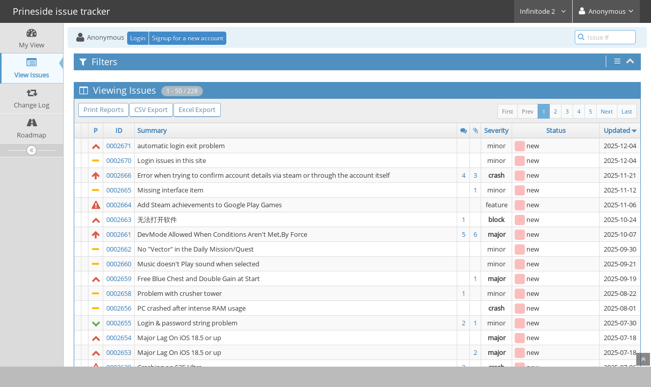

--- FILE ---
content_type: text/html; charset=UTF-8
request_url: https://tracker.prineside.com/view_all_bug_page.php?filter=656daea93560f
body_size: 7550
content:
<!DOCTYPE html>
<html>
<head>
	<meta http-equiv="Content-type" content="text/html; charset=utf-8" />
	<meta name="robots" content="noindex,follow" />
	<title>View Issues - Prineside issue tracker</title>
<meta name="viewport" content="width=device-width, initial-scale=1.0, maximum-scale=1.0, user-scalable=0" />
	<link rel="stylesheet" type="text/css" href="https://tracker.prineside.com/css/default.css" />
	<link rel="stylesheet" type="text/css" href="https://tracker.prineside.com/css/status_config.php?cache_key=c35765b9ba180db2541b993a60bcfe5f" />
	<link rel="stylesheet" type="text/css" href="https://tracker.prineside.com/css/dropzone-5.5.0.min.css" />
	<link rel="stylesheet" type="text/css" href="https://tracker.prineside.com/css/bootstrap-3.4.0.min.css" />
	<link rel="stylesheet" type="text/css" href="https://tracker.prineside.com/css/font-awesome-4.6.3.min.css" />
	<link rel="stylesheet" type="text/css" href="https://tracker.prineside.com/css/fonts.css" />
	<link rel="stylesheet" type="text/css" href="https://tracker.prineside.com/css/bootstrap-datetimepicker-4.17.47.min.css" />
	<link rel="stylesheet" type="text/css" href="https://tracker.prineside.com/css/ace.min.css" />
	<link rel="stylesheet" type="text/css" href="https://tracker.prineside.com/css/ace-mantis.css" />
	<link rel="stylesheet" type="text/css" href="https://tracker.prineside.com/css/ace-skins.min.css" />

	<link rel="shortcut icon" href="/images/favicon.ico" type="image/x-icon" />
	<link rel="search" type="application/opensearchdescription+xml" title="Prineside issue tracker: full-text search" href="https://tracker.prineside.com/browser_search_plugin.php?type=text"/>
	<link rel="search" type="application/opensearchdescription+xml" title="Prineside issue tracker: search by Issue Id" href="https://tracker.prineside.com/browser_search_plugin.php?type=id"/>
	<script type="text/javascript" src="/javascript_config.php?cache_key=c35765b9ba180db2541b993a60bcfe5f"></script>
	<script type="text/javascript" src="/javascript_translations.php?cache_key=83570cfae1bd4c14eaa13780b9228ab7"></script>
	<script type="text/javascript" src="/js/jquery-2.2.4.min.js"></script>
	<script type="text/javascript" src="/js/dropzone-5.5.0.min.js"></script>
	<script type="text/javascript" src="/js/common.js"></script>
	<script type="text/javascript" src="/js/bugFilter.js"></script>
	<meta http-equiv="Refresh" content="1800; URL=https://tracker.prineside.com/view_all_bug_page.php?refresh=true" />
</head>
<body class="skin-3">
<style>
* { font-family: "Open Sans"; } 
h1, h2, h3, h4, h5 { font-family: "Open Sans"; } 
</style>
<div id="navbar" class="navbar navbar-default navbar-collapse navbar-fixed-top noprint"><div id="navbar-container" class="navbar-container"><button id="menu-toggler" type="button" class="navbar-toggle menu-toggler pull-left hidden-lg hidden-md" data-target="#sidebar"><span class="sr-only">Toggle sidebar</span><span class="icon-bar"></span><span class="icon-bar"></span><span class="icon-bar"></span></button><div class="navbar-header"><a href="/view_all_bug_page.php" class="navbar-brand"><span class="smaller-75"> Prineside issue tracker </span></a><button type="button" class="navbar-toggle navbar-toggle-img collapsed pull-right hidden-sm hidden-md hidden-lg" data-toggle="collapse" data-target=".navbar-buttons,.navbar-menu"><span class="sr-only">Toggle user menu</span><i class="ace-icon fa fa-user fa-2x white"></i> </button></div><div class="navbar-buttons navbar-header navbar-collapse collapse"><ul class="nav ace-nav"><li class="grey" id="dropdown_projects_menu">
<a data-toggle="dropdown" href="#" class="dropdown-toggle">
&#160;Infinitode 2&#160;
 <i class="ace-icon fa fa-angle-down bigger-110"></i>
</a>
<ul id="projects-list" class=" dropdown-menu dropdown-menu-right dropdown-yellow dropdown-caret dropdown-close">
<li><div class="projects-searchbox"><input class="search form-control input-md" placeholder="Search" /></div></li><li class="divider"></li>
<li><div class="scrollable-menu"><ul class="list dropdown-yellow no-margin"><li><a href="/set_project.php?project_id=0">All Projects </a></li>
<li class="divider"></li>
<li class="active"><a href="/set_project.php?project_id=1" class="project-link"> Infinitode 2 </a></li>
<li><a href="/set_project.php?project_id=2" class="project-link"> Infinitode 2 Ideas </a></li>
</ul></div></li></ul>
</li>
<li class="grey"><a data-toggle="dropdown" href="#" class="dropdown-toggle"><i class="ace-icon fa fa-user fa-2x white"></i> <span class="user-info">Anonymous</span><i class="ace-icon fa fa-angle-down"></i></a><ul class="user-menu dropdown-menu dropdown-menu-right dropdown-yellow dropdown-caret dropdown-close"><li><a href="https://tracker.prineside.com/issues_rss.php?"><i class="ace-icon fa fa-rss-square orange"> </i> RSS</a></li><li class="divider"></li><li><a href="/logout_page.php"><i class="ace-icon fa fa-sign-out"> </i> Logout</a></li></ul></li></ul></div></div></div><div class="main-container" id="main-container">
<div id="sidebar" class="sidebar sidebar-fixed responsive compact "><ul class="nav nav-list"><li>
<a href="/my_view_page.php">
<i class="menu-icon fa fa-dashboard"></i> 
<span class="menu-text"> My View </span>
</a>
<b class="arrow"></b>
</li>
<li class="active">
<a href="/view_all_bug_page.php">
<i class="menu-icon fa fa-list-alt"></i> 
<span class="menu-text"> View Issues </span>
</a>
<b class="arrow"></b>
</li>
<li>
<a href="/changelog_page.php">
<i class="menu-icon fa fa-retweet"></i> 
<span class="menu-text"> Change Log </span>
</a>
<b class="arrow"></b>
</li>
<li>
<a href="/roadmap_page.php">
<i class="menu-icon fa fa-road"></i> 
<span class="menu-text"> Roadmap </span>
</a>
<b class="arrow"></b>
</li>
</ul><div id="sidebar-btn" class="sidebar-toggle sidebar-collapse"><i data-icon2="ace-icon fa fa-angle-double-right" data-icon1="ace-icon fa fa-angle-double-left"
		class="ace-icon fa fa-angle-double-left"></i></div></div><div class="main-content">
<div id="breadcrumbs" class="breadcrumbs noprint">
<ul class="breadcrumb">
 <li><i class="fa fa-user home-icon active"></i> Anonymous </li>
<div class="btn-group btn-corner">
	<a href="/login_page.php?return=%2Fview_all_bug_page.php%3Ffilter%3D656daea93560f" class="btn btn-primary btn-xs">Login</a>
	<a href="/signup_page.php" class="btn btn-primary btn-xs">Signup for a new account</a>
</div>
</ul>
<div class="report_bug_mobil hidden-lg"> <a class="btn btn-primary btn-sm" href="/bug_report_page.php"> Report Issue </a></div><div id="nav-search" class="nav-search"><form class="form-search" method="post" action="/jump_to_bug.php"><span class="input-icon"><input type="text" name="bug_id" autocomplete="off" class="nav-search-input" placeholder="Issue #"><i class="ace-icon fa fa-search nav-search-icon"></i></span></form></div>
</div>
  <div class="page-content">
<div class="row">
	<div class="col-md-12 col-xs-12">
	<div class="filter-box">

	
		<div id="filter" class="widget-box widget-color-blue2 collapsed">
		<div class="widget-header widget-header-small">
			<h4 class="widget-title lighter">
				<i class="ace-icon fa fa-filter">				</i>
				Filters			</h4>

			<div class="widget-toolbar">
									<div class="widget-menu">
						<a href="#" data-action="settings" data-toggle="dropdown">
							<i class="ace-icon fa fa-bars bigger-125"></i>
						</a>
						<ul class="dropdown-menu dropdown-menu-right dropdown-yellow dropdown-caret dropdown-closer">
							<li><a href="view_all_set.php?type=2&view_type=advanced"><i class="ace-icon fa fa-toggle-on"></i>&#160;&#160;Advanced Filters</a></li>						</ul>
					</div>
								<a id="filter-toggle" data-action="collapse" href="#">
					<i class="1 ace-icon fa bigger-125 fa-chevron-up"></i>
				</a>
			</div>
			<div id="filter-bar-queries" class="widget-toolbar no-border" style="display: none">
				<div class="widget-menu margin-left-8">
									<a class="btn btn-primary btn-white btn-round btn-xs"
					   title="Reset Filter"
					   href="view_all_set.php?type=0">
						<i class="ace-icon fa fa-times"></i>
					</a>
				</div>
								<div class="widget-menu margin-right-8">

					<form method="post" action="view_all_set.php">
						<input type="hidden" name="type" value="2" />
						<input id="filter-bar-search-txt" type="text" size="16" class="input-xs"
							   placeholder="Search"
							   name="search"
							   value="" />
						<button id="filter-bar-search-btn" type="submit" name="filter_submit" class="btn btn-primary btn-white btn-round btn-xs"
								title="Apply Filter">
							<i class="ace-icon fa fa-search"></i>
						</button>
					</form>

				</div>
			</div>
		</div>

		<div class="widget-body">
			<div class="widget-toolbox padding-4 clearfix">
				<div class="btn-toolbar">
					<div class="form-inline">
						<div class="btn-group pull-left">
								<a class="btn btn-sm btn-primary btn-white btn-round" href="view_all_set.php?type=0">
								<i class="ace-icon fa fa-times"></i>
								Reset							</a>

							</div>

						</div>
				</div>
			</div>

			<form method="post" name="filters_open" id="filters_form_open" action="view_all_set.php">
								<input type="hidden" name="type" value="1" />
								<input type="hidden" name="view_type" value="simple" />

			<div class="widget-main no-padding">
				<div class="table-responsive">
						<table class="table table-bordered table-condensed2 filters">
		<tr><td class="small-caption category "><a href="/view_filters_page.php?filter=656daea93560f&for_screen=1&static=1&view_type=simple" id="reporter_id_filter" class="dynamic-filter-expander">Reporter</a></td><td class="small-caption category "><a href="/view_filters_page.php?filter=656daea93560f&for_screen=1&static=1&view_type=simple" id="handler_id_filter" class="dynamic-filter-expander">Assigned To</a></td><td class="small-caption category "><a href="/view_filters_page.php?filter=656daea93560f&for_screen=1&static=1&view_type=simple" id="user_monitor_filter" class="dynamic-filter-expander">Monitored By</a></td><td class="small-caption category "><a href="/view_filters_page.php?filter=656daea93560f&for_screen=1&static=1&view_type=simple" id="note_user_id_filter" class="dynamic-filter-expander">Note By</a></td><td class="small-caption category "><a href="/view_filters_page.php?filter=656daea93560f&for_screen=1&static=1&view_type=simple" id="show_priority_filter" class="dynamic-filter-expander">Priority</a></td><td class="small-caption category "><a href="/view_filters_page.php?filter=656daea93560f&for_screen=1&static=1&view_type=simple" id="show_severity_filter" class="dynamic-filter-expander">Severity</a></td><td class="small-caption category "><a href="/view_filters_page.php?filter=656daea93560f&for_screen=1&static=1&view_type=simple" id="view_state_filter" class="dynamic-filter-expander">View Status</a></td><td class="small-caption category "><a href="/view_filters_page.php?filter=656daea93560f&for_screen=1&static=1&view_type=simple" id="sticky_issues_filter" class="dynamic-filter-expander">Show Sticky Issues</a></td></tr><tr><td class="small-caption " id="reporter_id_filter_target"><input type="hidden" name="reporter_id[]" value="0" />any</td><td class="small-caption " id="handler_id_filter_target"><input type="hidden" name="handler_id[]" value="0" />any</td><td class="small-caption " id="user_monitor_filter_target"><input type="hidden" name="monitor_user_id[]" value="0" />any</td><td class="small-caption " id="note_user_id_filter_target"><input type="hidden" name="note_user_id[]" value="0" />any</td><td class="small-caption " id="show_priority_filter_target"><input type="hidden" name="priority[]" value="0" />any</td><td class="small-caption " id="show_severity_filter_target"><input type="hidden" name="severity[]" value="0" />any</td><td class="small-caption " id="view_state_filter_target">any<input type="hidden" name="view_state" value="0" /></td><td class="small-caption " id="sticky_issues_filter_target">Yes	<input type="hidden" name="sticky" value="1" />
	</td></tr><tr><td class="small-caption category "><a href="/view_filters_page.php?filter=656daea93560f&for_screen=1&static=1&view_type=simple" id="show_category_filter" class="dynamic-filter-expander">Category</a></td><td class="small-caption category "><a href="/view_filters_page.php?filter=656daea93560f&for_screen=1&static=1&view_type=simple" id="hide_status_filter" class="dynamic-filter-expander">Hide Status</a></td><td class="small-caption category "><a href="/view_filters_page.php?filter=656daea93560f&for_screen=1&static=1&view_type=simple" id="show_status_filter" class="dynamic-filter-expander">Status</a></td><td class="small-caption category "><a href="/view_filters_page.php?filter=656daea93560f&for_screen=1&static=1&view_type=simple" id="show_resolution_filter" class="dynamic-filter-expander">Resolution</a></td><td class="small-caption category " colspan="2"><a href="/view_filters_page.php?filter=656daea93560f&for_screen=1&static=1&view_type=simple" id="do_filter_by_date_filter" class="dynamic-filter-expander">Filter by Date Submitted</a></td><td class="small-caption category " colspan="2"><a href="/view_filters_page.php?filter=656daea93560f&for_screen=1&static=1&view_type=simple" id="do_filter_by_last_updated_date_filter" class="dynamic-filter-expander">Filter by Last Updated Date</a></td></tr><tr><td class="small-caption " id="show_category_filter_target"><input type="hidden" name="category_id[]" value="0" />any</td><td class="small-caption " id="hide_status_filter_target"><input type="hidden" name="hide_status[]" value="90" />closed (And Above)</td><td class="small-caption " id="show_status_filter_target"><input type="hidden" name="status[]" value="0" />any</td><td class="small-caption " id="show_resolution_filter_target"><input type="hidden" name="resolution[]" value="0" />any</td><td class="small-caption " colspan="2" id="do_filter_by_date_filter_target">No</td><td class="small-caption " colspan="2" id="do_filter_by_last_updated_date_filter_target">No</td></tr><tr><td class="small-caption category "><a href="/view_filters_page.php?filter=656daea93560f&for_screen=1&static=1&view_type=simple" id="show_profile_filter" class="dynamic-filter-expander">Profile</a></td><td class="small-caption category "><a href="/view_filters_page.php?filter=656daea93560f&for_screen=1&static=1&view_type=simple" id="platform_filter" class="dynamic-filter-expander">Platform</a></td><td class="small-caption category "><a href="/view_filters_page.php?filter=656daea93560f&for_screen=1&static=1&view_type=simple" id="os_filter" class="dynamic-filter-expander">OS</a></td><td class="small-caption category "><a href="/view_filters_page.php?filter=656daea93560f&for_screen=1&static=1&view_type=simple" id="os_build_filter" class="dynamic-filter-expander">OS Version</a></td><td class="small-caption category "><a href="/view_filters_page.php?filter=656daea93560f&for_screen=1&static=1&view_type=simple" id="show_version_filter" class="dynamic-filter-expander">Product Version</a></td><td class="small-caption category "><a href="/view_filters_page.php?filter=656daea93560f&for_screen=1&static=1&view_type=simple" id="show_fixed_in_version_filter" class="dynamic-filter-expander">Fixed in Version</a></td><td class="small-caption category "><a href="/view_filters_page.php?filter=656daea93560f&for_screen=1&static=1&view_type=simple" id="show_target_version_filter" class="dynamic-filter-expander">Target Version</a></td><td class="small-caption category "><a href="/view_filters_page.php?filter=656daea93560f&for_screen=1&static=1&view_type=simple" id="relationship_type_filter" class="dynamic-filter-expander">Relationships</a></td></tr><tr><td class="small-caption " id="show_profile_filter_target"><input type="hidden" name="profile_id[]" value="0" />any</td><td class="small-caption " id="platform_filter_target">				<input type="hidden" name="platform[]" value="0" />
				any</td><td class="small-caption " id="os_filter_target">				<input type="hidden" name="os[]" value="0" />
				any</td><td class="small-caption " id="os_build_filter_target">				<input type="hidden" name="os_build[]" value="0" />
				any</td><td class="small-caption " id="show_version_filter_target"><input type="hidden" name="version[]" value="0" />any</td><td class="small-caption " id="show_fixed_in_version_filter_target"><input type="hidden" name="fixed_in_version[]" value="0" />any</td><td class="small-caption " id="show_target_version_filter_target"><input type="hidden" name="target_version[]" value="0" />any</td><td class="small-caption " id="relationship_type_filter_target"><input type="hidden" name="relationship_type" value="-1" /><input type="hidden" name="relationship_bug" value="0" />any</td></tr><tr><td class="small-caption category " colspan="3"><a href="/view_filters_page.php?filter=656daea93560f&for_screen=1&static=1&view_type=simple" id="tag_string_filter" class="dynamic-filter-expander">Tags</a></td><td class="small-caption category" colspan="5">&nbsp;</td></tr><tr><td class="small-caption " colspan="3" id="tag_string_filter_target"><input type="hidden" name="tag_string" value="" /></td><td colspan="5">&nbsp;</td></tr><tr class="spacer"></tr><tr><td class="small-caption category "><a href="/view_filters_page.php?filter=656daea93560f&for_screen=1&static=1&view_type=simple" id="per_page_filter" class="dynamic-filter-expander">Show</a></td><td class="small-caption " id="per_page_filter_target">50<input type="hidden" name="per_page" value="50" /></td><td class="small-caption category "><a href="/view_filters_page.php?filter=656daea93560f&for_screen=1&static=1&view_type=simple" id="show_sort_filter" class="dynamic-filter-expander">Sort by</a></td><td class="small-caption " id="show_sort_filter_target">Updated Descending<input type="hidden" name="sort[]" value="last_updated" /><input type="hidden" name="dir[]" value="DESC" /></td><td class="small-caption category "><a href="/view_filters_page.php?filter=656daea93560f&for_screen=1&static=1&view_type=simple" id="match_type_filter" class="dynamic-filter-expander">Match Type</a></td><td class="small-caption " id="match_type_filter_target">All Conditions		<input type="hidden" name="match_type" value="0"/>
	</td><td class="small-caption category "><a href="/view_filters_page.php?filter=656daea93560f&for_screen=1&static=1&view_type=simple" id="highlight_changed_filter" class="dynamic-filter-expander">Highlight changed (hours)</a></td><td class="small-caption " id="highlight_changed_filter_target">6		<input type="hidden"
			name="highlight_changed"
			value="6">
		</td></tr>	</table>
					</div>
			</div>

			<div class="widget-toolbox padding-8 clearfix">
				<div class="btn-toolbar pull-left">
					<div class="form-inline">
						<input type="text" id="filter-search-txt" class="input-sm" size="16" name="search" placeholder="Search" value="" />						<input type="submit" class="btn btn-primary btn-sm btn-white btn-round no-float" name="filter_submit" value="Apply Filter" />
					</div>
				</div>
			</div>

			</form>
		</div>
		</div>
	</div>
	</div>
<div class="col-md-12 col-xs-12">
<div class="space-10"></div>
<form id="bug_action" method="post" action="bug_actiongroup_page.php">
<div class="widget-box widget-color-blue2">
	<div class="widget-header widget-header-small">
	<h4 class="widget-title lighter">
		<i class="ace-icon fa fa-columns"></i>
		Viewing Issues		<span class="badge"> 1 - 50 / 228</span>	</h4>
	</div>

	<div class="widget-body">

	<div class="widget-toolbox padding-8 clearfix">
		<div class="btn-toolbar">
			<div class="btn-group pull-left">
		<a class="btn btn-primary btn-white btn-round btn-sm" href="print_all_bug_page.php">Print Reports</a><a class="btn btn-primary btn-white btn-round btn-sm" href="csv_export.php">CSV Export</a><a class="btn btn-primary btn-white btn-round btn-sm" href="excel_xml_export.php">Excel Export</a>		</div>
		<div class="btn-group pull-right"><ul class="pagination small no-margin"> <li class="pull-right"> <a href="view_all_bug_page.php?page_number=5">Last</a> </li><li class="pull-right"> <a href="view_all_bug_page.php?page_number=2">Next</a> </li><li class="pull-right"><a href="view_all_bug_page.php?page_number=5">5</a></li>&#160;<li class="pull-right"><a href="view_all_bug_page.php?page_number=4">4</a></li>&#160;<li class="pull-right"><a href="view_all_bug_page.php?page_number=3">3</a></li>&#160;<li class="pull-right"><a href="view_all_bug_page.php?page_number=2">2</a></li>&#160;<li class="active pull-right"><a>1</a></li><li class="disabled pull-right"><a>Prev</a></li><li class="disabled pull-right"><a>First</a></li> </ul>		</div>
	</div>
</div>

<div class="widget-main no-padding">
	<div class="table-responsive checkbox-range-selection">
	<table id="buglist" class="table table-bordered table-condensed table-hover table-striped">
	<thead>
<tr class="buglist-headers">
<th class="column-selection"> &#160; </th><th class="column-edit"> &#160; </th><th class="column-priority"><a href="view_all_set.php?sort_add=priority&amp;dir_add=ASC&amp;type=2">P</a></th><th class="column-id"><a href="view_all_set.php?sort_add=id&amp;dir_add=ASC&amp;type=2">ID</a></th><th class="column-summary"><a href="view_all_set.php?sort_add=summary&amp;dir_add=ASC&amp;type=2">Summary</a></th><th class="column-bugnotes-count"> <i class="fa fa-comments blue"></i> </th>	<th class="column-attachments"><i class="fa fa-paperclip blue" title="Attachment count" ></i></th>
<th class="column-severity"><a href="view_all_set.php?sort_add=severity&amp;dir_add=ASC&amp;type=2">Severity</a></th><th class="column-status"><a href="view_all_set.php?sort_add=status&amp;dir_add=ASC&amp;type=2">Status</a></th><th class="column-last-modified"><a href="view_all_set.php?sort_add=last_updated&amp;dir_add=ASC&amp;type=2">Updated</a>&#160;<i class="fa fa-caret-down fa-lg blue"></i></th></tr>

</thead><tbody>

<tr><td class="column-selection">&#160;</td><td class="column-edit">&#160;</td><td class="column-priority"> <i class="fa fa-chevron-up fa-lg red" title="high"></i></td><td class="column-id"><a href="/view.php?id=2671">0002671</a></td><td class="column-summary">automatic login exit problem</td><td class="column-bugnotes-count">&#160;</td><td class="column-attachments"> &#160; </td>
<td class="column-severity">minor</td><td class="column-status"><div class="align-left"><i class="fa fa-square fa-status-box status-10-fg"></i> <span title="open">new</span></div></td><td class="column-last-modified">2025-12-04</td></tr><tr><td class="column-selection">&#160;</td><td class="column-edit">&#160;</td><td class="column-priority"> <i class="fa fa-minus fa-lg orange2" title="normal"></i></td><td class="column-id"><a href="/view.php?id=2670">0002670</a></td><td class="column-summary">Login issues in this site</td><td class="column-bugnotes-count">&#160;</td><td class="column-attachments"> &#160; </td>
<td class="column-severity">minor</td><td class="column-status"><div class="align-left"><i class="fa fa-square fa-status-box status-10-fg"></i> <span title="open">new</span></div></td><td class="column-last-modified">2025-12-04</td></tr><tr><td class="column-selection">&#160;</td><td class="column-edit">&#160;</td><td class="column-priority"> <i class="fa fa-arrow-up fa-lg red" title="urgent"></i></td><td class="column-id"><a href="/view.php?id=2666">0002666</a></td><td class="column-summary">Error when trying to confirm account details via steam or through the account itself</td><td class="column-bugnotes-count"><a href="view.php?id=2666&amp;nbn=4#bugnotes">4</a></td><td class="column-attachments"><a href="view.php?id=2666#attachments" title="View 3 attachment(s) for issue #2666">3</a></td>
<td class="column-severity"><span class="bold">crash</span></td><td class="column-status"><div class="align-left"><i class="fa fa-square fa-status-box status-10-fg"></i> <span title="open">new</span></div></td><td class="column-last-modified">2025-11-21</td></tr><tr><td class="column-selection">&#160;</td><td class="column-edit">&#160;</td><td class="column-priority"> <i class="fa fa-minus fa-lg orange2" title="normal"></i></td><td class="column-id"><a href="/view.php?id=2665">0002665</a></td><td class="column-summary">Missing interface item</td><td class="column-bugnotes-count">&#160;</td><td class="column-attachments"><a href="view.php?id=2665#attachments" title="View 1 attachment(s) for issue #2665">1</a></td>
<td class="column-severity">minor</td><td class="column-status"><div class="align-left"><i class="fa fa-square fa-status-box status-10-fg"></i> <span title="open">new</span></div></td><td class="column-last-modified">2025-11-12</td></tr><tr><td class="column-selection">&#160;</td><td class="column-edit">&#160;</td><td class="column-priority"> <i class="fa fa-exclamation-triangle fa-lg red" title="immediate"></i></td><td class="column-id"><a href="/view.php?id=2664">0002664</a></td><td class="column-summary">Add Steam achievements to Google Play Games</td><td class="column-bugnotes-count">&#160;</td><td class="column-attachments"> &#160; </td>
<td class="column-severity">feature</td><td class="column-status"><div class="align-left"><i class="fa fa-square fa-status-box status-10-fg"></i> <span title="open">new</span></div></td><td class="column-last-modified">2025-11-06</td></tr><tr><td class="column-selection">&#160;</td><td class="column-edit">&#160;</td><td class="column-priority"> <i class="fa fa-chevron-up fa-lg red" title="high"></i></td><td class="column-id"><a href="/view.php?id=2663">0002663</a></td><td class="column-summary">无法打开软件</td><td class="column-bugnotes-count"><a href="view.php?id=2663&amp;nbn=1#bugnotes">1</a></td><td class="column-attachments"> &#160; </td>
<td class="column-severity"><span class="bold">block</span></td><td class="column-status"><div class="align-left"><i class="fa fa-square fa-status-box status-10-fg"></i> <span title="open">new</span></div></td><td class="column-last-modified">2025-10-24</td></tr><tr><td class="column-selection">&#160;</td><td class="column-edit">&#160;</td><td class="column-priority"> <i class="fa fa-arrow-up fa-lg red" title="urgent"></i></td><td class="column-id"><a href="/view.php?id=2661">0002661</a></td><td class="column-summary">DevMode Allowed When Conditions Aren't Met,By Force</td><td class="column-bugnotes-count"><a href="view.php?id=2661&amp;nbn=5#bugnotes">5</a></td><td class="column-attachments"><a href="view.php?id=2661#attachments" title="View 6 attachment(s) for issue #2661">6</a></td>
<td class="column-severity"><span class="bold">major</span></td><td class="column-status"><div class="align-left"><i class="fa fa-square fa-status-box status-10-fg"></i> <span title="open">new</span></div></td><td class="column-last-modified">2025-10-07</td></tr><tr><td class="column-selection">&#160;</td><td class="column-edit">&#160;</td><td class="column-priority"> <i class="fa fa-minus fa-lg orange2" title="normal"></i></td><td class="column-id"><a href="/view.php?id=2662">0002662</a></td><td class="column-summary">No &quot;Vector&quot; in the Daily Mission/Quest</td><td class="column-bugnotes-count">&#160;</td><td class="column-attachments"> &#160; </td>
<td class="column-severity">minor</td><td class="column-status"><div class="align-left"><i class="fa fa-square fa-status-box status-10-fg"></i> <span title="open">new</span></div></td><td class="column-last-modified">2025-09-30</td></tr><tr><td class="column-selection">&#160;</td><td class="column-edit">&#160;</td><td class="column-priority"> <i class="fa fa-minus fa-lg orange2" title="normal"></i></td><td class="column-id"><a href="/view.php?id=2660">0002660</a></td><td class="column-summary">Music doesn't Play sound when selected</td><td class="column-bugnotes-count">&#160;</td><td class="column-attachments"> &#160; </td>
<td class="column-severity">minor</td><td class="column-status"><div class="align-left"><i class="fa fa-square fa-status-box status-10-fg"></i> <span title="open">new</span></div></td><td class="column-last-modified">2025-09-21</td></tr><tr><td class="column-selection">&#160;</td><td class="column-edit">&#160;</td><td class="column-priority"> <i class="fa fa-chevron-up fa-lg red" title="high"></i></td><td class="column-id"><a href="/view.php?id=2659">0002659</a></td><td class="column-summary">Free Blue Chest and Double Gain at Start</td><td class="column-bugnotes-count">&#160;</td><td class="column-attachments"><a href="view.php?id=2659#attachments" title="View 1 attachment(s) for issue #2659">1</a></td>
<td class="column-severity"><span class="bold">major</span></td><td class="column-status"><div class="align-left"><i class="fa fa-square fa-status-box status-10-fg"></i> <span title="open">new</span></div></td><td class="column-last-modified">2025-09-19</td></tr><tr><td class="column-selection">&#160;</td><td class="column-edit">&#160;</td><td class="column-priority"> <i class="fa fa-minus fa-lg orange2" title="normal"></i></td><td class="column-id"><a href="/view.php?id=2658">0002658</a></td><td class="column-summary">Problem with crusher tower</td><td class="column-bugnotes-count"><a href="view.php?id=2658&amp;nbn=1#bugnotes">1</a></td><td class="column-attachments"> &#160; </td>
<td class="column-severity">minor</td><td class="column-status"><div class="align-left"><i class="fa fa-square fa-status-box status-10-fg"></i> <span title="open">new</span></div></td><td class="column-last-modified">2025-08-22</td></tr><tr><td class="column-selection">&#160;</td><td class="column-edit">&#160;</td><td class="column-priority"> <i class="fa fa-minus fa-lg orange2" title="normal"></i></td><td class="column-id"><a href="/view.php?id=2656">0002656</a></td><td class="column-summary">PC crashed after intense RAM usage</td><td class="column-bugnotes-count">&#160;</td><td class="column-attachments"> &#160; </td>
<td class="column-severity"><span class="bold">crash</span></td><td class="column-status"><div class="align-left"><i class="fa fa-square fa-status-box status-10-fg"></i> <span title="open">new</span></div></td><td class="column-last-modified">2025-08-01</td></tr><tr><td class="column-selection">&#160;</td><td class="column-edit">&#160;</td><td class="column-priority"> <i class="fa fa-chevron-down fa-lg green" title="low"></i></td><td class="column-id"><a href="/view.php?id=2655">0002655</a></td><td class="column-summary">Login &amp; password string problem</td><td class="column-bugnotes-count"><a href="view.php?id=2655&amp;nbn=2#bugnotes">2</a></td><td class="column-attachments"><a href="view.php?id=2655#attachments" title="View 1 attachment(s) for issue #2655">1</a></td>
<td class="column-severity">minor</td><td class="column-status"><div class="align-left"><i class="fa fa-square fa-status-box status-10-fg"></i> <span title="open">new</span></div></td><td class="column-last-modified">2025-07-30</td></tr><tr><td class="column-selection">&#160;</td><td class="column-edit">&#160;</td><td class="column-priority"> <i class="fa fa-chevron-up fa-lg red" title="high"></i></td><td class="column-id"><a href="/view.php?id=2654">0002654</a></td><td class="column-summary">Major Lag On iOS 18.5 or up</td><td class="column-bugnotes-count">&#160;</td><td class="column-attachments"> &#160; </td>
<td class="column-severity"><span class="bold">major</span></td><td class="column-status"><div class="align-left"><i class="fa fa-square fa-status-box status-10-fg"></i> <span title="open">new</span></div></td><td class="column-last-modified">2025-07-18</td></tr><tr><td class="column-selection">&#160;</td><td class="column-edit">&#160;</td><td class="column-priority"> <i class="fa fa-chevron-up fa-lg red" title="high"></i></td><td class="column-id"><a href="/view.php?id=2653">0002653</a></td><td class="column-summary">Major Lag On iOS 18.5 or up</td><td class="column-bugnotes-count">&#160;</td><td class="column-attachments"><a href="view.php?id=2653#attachments" title="View 2 attachment(s) for issue #2653">2</a></td>
<td class="column-severity"><span class="bold">major</span></td><td class="column-status"><div class="align-left"><i class="fa fa-square fa-status-box status-10-fg"></i> <span title="open">new</span></div></td><td class="column-last-modified">2025-07-18</td></tr><tr><td class="column-selection">&#160;</td><td class="column-edit">&#160;</td><td class="column-priority"> <i class="fa fa-exclamation-triangle fa-lg red" title="immediate"></i></td><td class="column-id"><a href="/view.php?id=2639">0002639</a></td><td class="column-summary">Crashing on S25 Ultra</td><td class="column-bugnotes-count"><a href="view.php?id=2639&amp;nbn=3#bugnotes">3</a></td><td class="column-attachments"> &#160; </td>
<td class="column-severity"><span class="bold">crash</span></td><td class="column-status"><div class="align-left"><i class="fa fa-square fa-status-box status-10-fg"></i> <span title="open">new</span></div></td><td class="column-last-modified">2025-07-06</td></tr><tr><td class="column-selection">&#160;</td><td class="column-edit">&#160;</td><td class="column-priority"> <i class="fa fa-chevron-down fa-lg green" title="low"></i></td><td class="column-id"><a href="/view.php?id=2652">0002652</a></td><td class="column-summary">Why does’t the white circle for upgrade all disappear</td><td class="column-bugnotes-count"><a href="view.php?id=2652&amp;nbn=1#bugnotes">1</a></td><td class="column-attachments"><a href="view.php?id=2652#attachments" title="View 2 attachment(s) for issue #2652">2</a></td>
<td class="column-severity">minor</td><td class="column-status"><div class="align-left"><i class="fa fa-square fa-status-box status-10-fg"></i> <span title="open">new</span></div></td><td class="column-last-modified">2025-06-22</td></tr><tr><td class="column-selection">&#160;</td><td class="column-edit">&#160;</td><td class="column-priority"> <i class="fa fa-minus fa-lg orange2" title="normal"></i></td><td class="column-id"><a href="/view.php?id=2651">0002651</a></td><td class="column-summary">Reasearch doesnt work</td><td class="column-bugnotes-count"><a href="view.php?id=2651&amp;nbn=1#bugnotes">1</a></td><td class="column-attachments"> &#160; </td>
<td class="column-severity"><span class="bold">major</span></td><td class="column-status"><div class="align-left"><i class="fa fa-square fa-status-box status-10-fg"></i> <span title="open">new</span></div></td><td class="column-last-modified">2025-06-20</td></tr><tr><td class="column-selection">&#160;</td><td class="column-edit">&#160;</td><td class="column-priority"> <i class="fa fa-minus fa-lg orange2" title="normal"></i></td><td class="column-id"><a href="/view.php?id=2640">0002640</a></td><td class="column-summary">The game [1.9.2] crashes after I try to [read description]...</td><td class="column-bugnotes-count"><a href="view.php?id=2640&amp;nbn=1#bugnotes">1</a></td><td class="column-attachments"><a href="view.php?id=2640#attachments" title="View 1 attachment(s) for issue #2640">1</a></td>
<td class="column-severity"><span class="bold">crash</span></td><td class="column-status"><div class="align-left"><i class="fa fa-square fa-status-box status-10-fg"></i> <span title="open">new</span></div></td><td class="column-last-modified">2025-06-01</td></tr><tr><td class="column-selection">&#160;</td><td class="column-edit">&#160;</td><td class="column-priority"> <i class="fa fa-minus fa-lg orange2" title="normal"></i></td><td class="column-id"><a href="/view.php?id=2647">0002647</a></td><td class="column-summary">the problem with music in the editor</td><td class="column-bugnotes-count"><a href="view.php?id=2647&amp;nbn=2#bugnotes">2</a></td><td class="column-attachments"><a href="view.php?id=2647#attachments" title="View 1 attachment(s) for issue #2647">1</a></td>
<td class="column-severity"><span class="bold">crash</span></td><td class="column-status"><div class="align-left"><i class="fa fa-square fa-status-box status-10-fg"></i> <span title="open">new</span></div></td><td class="column-last-modified">2025-05-24</td></tr><tr><td class="column-selection">&#160;</td><td class="column-edit">&#160;</td><td class="column-priority"> <i class="fa fa-chevron-down fa-lg green" title="low"></i></td><td class="column-id"><a href="/view.php?id=2650">0002650</a></td><td class="column-summary">5.7 quest difficulty</td><td class="column-bugnotes-count"><a href="view.php?id=2650&amp;nbn=1#bugnotes">1</a></td><td class="column-attachments"> &#160; </td>
<td class="column-severity">minor</td><td class="column-status"><div class="align-left"><i class="fa fa-square fa-status-box status-10-fg"></i> <span title="open">new</span></div></td><td class="column-last-modified">2025-05-21</td></tr><tr><td class="column-selection">&#160;</td><td class="column-edit">&#160;</td><td class="column-priority"> <i class="fa fa-minus fa-lg orange2" title="normal"></i></td><td class="column-id"><a href="/view.php?id=2245">0002245</a></td><td class="column-summary">[1.8.10] Pause menu's music player bugs</td><td class="column-bugnotes-count">&#160;</td><td class="column-attachments"> &#160; </td>
<td class="column-severity">minor</td><td class="column-status"><div class="align-left"><i class="fa fa-square fa-status-box status-80-fg"></i> <span title="fixed">resolved</span> (<a href="https://tracker.prineside.com/view_user_page.php?id=4">therainycat</a>)</div></td><td class="column-last-modified">2025-05-12</td></tr><tr><td class="column-selection">&#160;</td><td class="column-edit">&#160;</td><td class="column-priority"> <i class="fa fa-minus fa-lg orange2" title="normal"></i></td><td class="column-id"><a href="/view.php?id=2649">0002649</a></td><td class="column-summary">Item Market Mechanism Bug in Android Version</td><td class="column-bugnotes-count">&#160;</td><td class="column-attachments"> &#160; </td>
<td class="column-severity"><span class="bold">major</span></td><td class="column-status"><div class="align-left"><i class="fa fa-square fa-status-box status-10-fg"></i> <span title="open">new</span></div></td><td class="column-last-modified">2025-05-02</td></tr><tr><td class="column-selection">&#160;</td><td class="column-edit">&#160;</td><td class="column-priority"> <i class="fa fa-minus fa-lg orange2" title="normal"></i></td><td class="column-id"><a href="/view.php?id=2646">0002646</a></td><td class="column-summary">Unable to enter text in the Nickname field when creating account.</td><td class="column-bugnotes-count"><a href="view.php?id=2646&amp;nbn=1#bugnotes">1</a></td><td class="column-attachments"> &#160; </td>
<td class="column-severity"><span class="bold">major</span></td><td class="column-status"><div class="align-left"><i class="fa fa-square fa-status-box status-10-fg"></i> <span title="open">new</span></div></td><td class="column-last-modified">2025-04-16</td></tr><tr><td class="column-selection">&#160;</td><td class="column-edit">&#160;</td><td class="column-priority"> <i class="fa fa-arrow-up fa-lg red" title="urgent"></i></td><td class="column-id"><a href="/view.php?id=2644">0002644</a></td><td class="column-summary">Early game crash - Nubia REDMAGIC 10 Pro</td><td class="column-bugnotes-count">&#160;</td><td class="column-attachments"><a href="view.php?id=2644#attachments" title="View 1 attachment(s) for issue #2644">1</a></td>
<td class="column-severity"><span class="bold">crash</span></td><td class="column-status"><div class="align-left"><i class="fa fa-square fa-status-box status-10-fg"></i> <span title="open">new</span></div></td><td class="column-last-modified">2025-03-25</td></tr><tr><td class="column-selection">&#160;</td><td class="column-edit">&#160;</td><td class="column-priority"> <i class="fa fa-minus fa-lg orange2" title="normal"></i></td><td class="column-id"><a href="/view.php?id=2643">0002643</a></td><td class="column-summary">Flamethrower doesn't work</td><td class="column-bugnotes-count"><a href="view.php?id=2643&amp;nbn=1#bugnotes">1</a></td><td class="column-attachments"> &#160; </td>
<td class="column-severity">feature</td><td class="column-status"><div class="align-left"><i class="fa fa-square fa-status-box status-10-fg"></i> <span title="open">new</span></div></td><td class="column-last-modified">2025-03-23</td></tr><tr><td class="column-selection">&#160;</td><td class="column-edit">&#160;</td><td class="column-priority"> <i class="fa fa-minus fa-lg orange2" title="normal"></i></td><td class="column-id"><a href="/view.php?id=2632">0002632</a></td><td class="column-summary">Basic tower Damage Multiplier is not working</td><td class="column-bugnotes-count"><a href="view.php?id=2632&amp;nbn=1#bugnotes">1</a></td><td class="column-attachments"><a href="view.php?id=2632#attachments" title="View 1 attachment(s) for issue #2632">1</a></td>
<td class="column-severity">minor</td><td class="column-status"><div class="align-left"><i class="fa fa-square fa-status-box status-10-fg"></i> <span title="open">new</span></div></td><td class="column-last-modified">2025-03-22</td></tr><tr><td class="column-selection">&#160;</td><td class="column-edit">&#160;</td><td class="column-priority"> <i class="fa fa-chevron-up fa-lg red" title="high"></i></td><td class="column-id"><a href="/view.php?id=2642">0002642</a></td><td class="column-summary">MDPS is not adding up correctly</td><td class="column-bugnotes-count"><a href="view.php?id=2642&amp;nbn=5#bugnotes">5</a></td><td class="column-attachments"> &#160; </td>
<td class="column-severity">trivial</td><td class="column-status"><div class="align-left"><i class="fa fa-square fa-status-box status-10-fg"></i> <span title="open">new</span></div></td><td class="column-last-modified">2025-03-17</td></tr><tr><td class="column-selection">&#160;</td><td class="column-edit">&#160;</td><td class="column-priority"> <i class="fa fa-minus fa-lg orange2" title="normal"></i></td><td class="column-id"><a href="/view.php?id=2641">0002641</a></td><td class="column-summary">Someone is deleting my progress</td><td class="column-bugnotes-count"><a href="view.php?id=2641&amp;nbn=4#bugnotes">4</a></td><td class="column-attachments"><a href="view.php?id=2641#attachments" title="View 2 attachment(s) for issue #2641">2</a></td>
<td class="column-severity">minor</td><td class="column-status"><div class="align-left"><i class="fa fa-square fa-status-box status-10-fg"></i> <span title="open">new</span></div></td><td class="column-last-modified">2025-03-11</td></tr><tr><td class="column-selection">&#160;</td><td class="column-edit">&#160;</td><td class="column-priority"> <i class="fa fa-minus fa-lg orange2" title="normal"></i></td><td class="column-id"><a href="/view.php?id=2636">0002636</a></td><td class="column-summary">Success / Realisation</td><td class="column-bugnotes-count"><a href="view.php?id=2636&amp;nbn=1#bugnotes">1</a></td><td class="column-attachments"><a href="view.php?id=2636#attachments" title="View 1 attachment(s) for issue #2636">1</a></td>
<td class="column-severity">minor</td><td class="column-status"><div class="align-left"><i class="fa fa-square fa-status-box status-10-fg"></i> <span title="open">new</span></div></td><td class="column-last-modified">2025-01-28</td></tr><tr><td class="column-selection">&#160;</td><td class="column-edit">&#160;</td><td class="column-priority"> <i class="fa fa-minus fa-lg orange2" title="normal"></i></td><td class="column-id"><a href="/view.php?id=2638">0002638</a></td><td class="column-summary">crash when launching</td><td class="column-bugnotes-count">&#160;</td><td class="column-attachments"> &#160; </td>
<td class="column-severity"><span class="bold">crash</span></td><td class="column-status"><div class="align-left"><i class="fa fa-square fa-status-box status-10-fg"></i> <span title="open">new</span></div></td><td class="column-last-modified">2025-01-20</td></tr><tr><td class="column-selection">&#160;</td><td class="column-edit">&#160;</td><td class="column-priority"> <i class="fa fa-arrow-up fa-lg red" title="urgent"></i></td><td class="column-id"><a href="/view.php?id=2637">0002637</a></td><td class="column-summary">Daily Quest Playing and Replay Submission Bug</td><td class="column-bugnotes-count"><a href="view.php?id=2637&amp;nbn=1#bugnotes">1</a></td><td class="column-attachments"><a href="view.php?id=2637#attachments" title="View 3 attachment(s) for issue #2637">3</a></td>
<td class="column-severity"><span class="bold">major</span></td><td class="column-status"><div class="align-left"><i class="fa fa-square fa-status-box status-10-fg"></i> <span title="open">new</span></div></td><td class="column-last-modified">2025-01-17</td></tr><tr><td class="column-selection">&#160;</td><td class="column-edit">&#160;</td><td class="column-priority"> <i class="fa fa-minus fa-lg orange2" title="normal"></i></td><td class="column-id"><a href="/view.php?id=2635">0002635</a></td><td class="column-summary">Importing file for custom music tile crashes the game</td><td class="column-bugnotes-count"><a href="view.php?id=2635&amp;nbn=1#bugnotes">1</a></td><td class="column-attachments"><a href="view.php?id=2635#attachments" title="View 1 attachment(s) for issue #2635">1</a></td>
<td class="column-severity"><span class="bold">crash</span></td><td class="column-status"><div class="align-left"><i class="fa fa-square fa-status-box status-10-fg"></i> <span title="open">new</span></div></td><td class="column-last-modified">2025-01-17</td></tr><tr><td class="column-selection">&#160;</td><td class="column-edit">&#160;</td><td class="column-priority"> <i class="fa fa-minus fa-lg orange2" title="normal"></i></td><td class="column-id"><a href="/view.php?id=2628">0002628</a></td><td class="column-summary">Enemies Killed Inside Crusher Not Counting Towards Quest</td><td class="column-bugnotes-count"><a href="view.php?id=2628&amp;nbn=1#bugnotes">1</a></td><td class="column-attachments"><a href="view.php?id=2628#attachments" title="View 1 attachment(s) for issue #2628">1</a></td>
<td class="column-severity">minor</td><td class="column-status"><div class="align-left"><i class="fa fa-square fa-status-box status-10-fg"></i> <span title="open">new</span></div></td><td class="column-last-modified">2025-01-16</td></tr><tr><td class="column-selection">&#160;</td><td class="column-edit">&#160;</td><td class="column-priority"> <i class="fa fa-minus fa-lg orange2" title="normal"></i></td><td class="column-id"><a href="/view.php?id=2621">0002621</a></td><td class="column-summary">Quest auto-change work only on a first completed quest</td><td class="column-bugnotes-count"><a href="view.php?id=2621&amp;nbn=4#bugnotes">4</a></td><td class="column-attachments"> &#160; </td>
<td class="column-severity"><span class="bold">major</span></td><td class="column-status"><div class="align-left"><i class="fa fa-square fa-status-box status-10-fg"></i> <span title="open">new</span></div></td><td class="column-last-modified">2025-01-14</td></tr><tr><td class="column-selection">&#160;</td><td class="column-edit">&#160;</td><td class="column-priority">&#160;</td><td class="column-id"><a href="/view.php?id=2627">0002627</a></td><td class="column-summary">infinite freezing percent research does nothing</td><td class="column-bugnotes-count"><a href="view.php?id=2627&amp;nbn=1#bugnotes">1</a></td><td class="column-attachments"> &#160; </td>
<td class="column-severity">minor</td><td class="column-status"><div class="align-left"><i class="fa fa-square fa-status-box status-10-fg"></i> <span title="open">new</span></div></td><td class="column-last-modified">2025-01-14</td></tr><tr><td class="column-selection">&#160;</td><td class="column-edit">&#160;</td><td class="column-priority"> <i class="fa fa-minus fa-lg orange2" title="normal"></i></td><td class="column-id"><a href="/view.php?id=2633">0002633</a></td><td class="column-summary">double benefit</td><td class="column-bugnotes-count"><a href="view.php?id=2633&amp;nbn=1#bugnotes">1</a></td><td class="column-attachments"> &#160; </td>
<td class="column-severity"><span class="bold">crash</span></td><td class="column-status"><div class="align-left"><i class="fa fa-square fa-status-box status-10-fg"></i> <span title="open">new</span></div></td><td class="column-last-modified">2025-01-14</td></tr><tr><td class="column-selection">&#160;</td><td class="column-edit">&#160;</td><td class="column-priority"> <i class="fa fa-minus fa-lg orange2" title="normal"></i></td><td class="column-id"><a href="/view.php?id=2618">0002618</a></td><td class="column-summary">Buckshot applied to hard enemies</td><td class="column-bugnotes-count"><a href="view.php?id=2618&amp;nbn=4#bugnotes">4</a></td><td class="column-attachments"><a href="view.php?id=2618#attachments" title="View 2 attachment(s) for issue #2618">2</a></td>
<td class="column-severity">minor</td><td class="column-status"><div class="align-left"><i class="fa fa-square fa-status-box status-10-fg"></i> <span title="open">new</span></div></td><td class="column-last-modified">2025-01-04</td></tr><tr><td class="column-selection">&#160;</td><td class="column-edit">&#160;</td><td class="column-priority"> <i class="fa fa-chevron-down fa-lg green" title="low"></i></td><td class="column-id"><a href="/view.php?id=2630">0002630</a></td><td class="column-summary">switch to disable tower is very small</td><td class="column-bugnotes-count"><a href="view.php?id=2630&amp;nbn=2#bugnotes">2</a></td><td class="column-attachments"> &#160; </td>
<td class="column-severity">minor</td><td class="column-status"><div class="align-left"><i class="fa fa-square fa-status-box status-10-fg"></i> <span title="open">new</span></div></td><td class="column-last-modified">2024-12-29</td></tr><tr><td class="column-selection">&#160;</td><td class="column-edit">&#160;</td><td class="column-priority"> <i class="fa fa-minus fa-lg orange2" title="normal"></i></td><td class="column-id"><a href="/view.php?id=2623">0002623</a></td><td class="column-summary">Decorative Tiles</td><td class="column-bugnotes-count">&#160;</td><td class="column-attachments"> &#160; </td>
<td class="column-severity">feature</td><td class="column-status"><div class="align-left"><i class="fa fa-square fa-status-box status-10-fg"></i> <span title="open">new</span></div></td><td class="column-last-modified">2024-12-06</td></tr><tr><td class="column-selection">&#160;</td><td class="column-edit">&#160;</td><td class="column-priority"> <i class="fa fa-minus fa-lg orange2" title="normal"></i></td><td class="column-id"><a href="/view.php?id=2622">0002622</a></td><td class="column-summary">Inventory Management</td><td class="column-bugnotes-count">&#160;</td><td class="column-attachments"> &#160; </td>
<td class="column-severity">tweak</td><td class="column-status"><div class="align-left"><i class="fa fa-square fa-status-box status-10-fg"></i> <span title="open">new</span></div></td><td class="column-last-modified">2024-12-06</td></tr><tr><td class="column-selection">&#160;</td><td class="column-edit">&#160;</td><td class="column-priority"> <i class="fa fa-chevron-down fa-lg green" title="low"></i></td><td class="column-id"><a href="/view.php?id=2617">0002617</a></td><td class="column-summary">Upgrade button white circles does not disappear</td><td class="column-bugnotes-count">&#160;</td><td class="column-attachments"><a href="view.php?id=2617#attachments" title="View 3 attachment(s) for issue #2617">3</a></td>
<td class="column-severity">minor</td><td class="column-status"><div class="align-left"><i class="fa fa-square fa-status-box status-10-fg"></i> <span title="open">new</span></div></td><td class="column-last-modified">2024-11-25</td></tr><tr><td class="column-selection">&#160;</td><td class="column-edit">&#160;</td><td class="column-priority"> <i class="fa fa-chevron-up fa-lg red" title="high"></i></td><td class="column-id"><a href="/view.php?id=2616">0002616</a></td><td class="column-summary">Bosses are immune to disoriented enemies</td><td class="column-bugnotes-count">&#160;</td><td class="column-attachments"><a href="view.php?id=2616#attachments" title="View 1 attachment(s) for issue #2616">1</a></td>
<td class="column-severity"><span class="bold">major</span></td><td class="column-status"><div class="align-left"><i class="fa fa-square fa-status-box status-10-fg"></i> <span title="open">new</span></div></td><td class="column-last-modified">2024-11-25</td></tr><tr><td class="column-selection">&#160;</td><td class="column-edit">&#160;</td><td class="column-priority"> <i class="fa fa-minus fa-lg orange2" title="normal"></i></td><td class="column-id"><a href="/view.php?id=2615">0002615</a></td><td class="column-summary">Can't find trigger or method of manually disable tower</td><td class="column-bugnotes-count">&#160;</td><td class="column-attachments"> &#160; </td>
<td class="column-severity">minor</td><td class="column-status"><div class="align-left"><i class="fa fa-square fa-status-box status-10-fg"></i> <span title="open">new</span></div></td><td class="column-last-modified">2024-11-25</td></tr><tr><td class="column-selection">&#160;</td><td class="column-edit">&#160;</td><td class="column-priority"> <i class="fa fa-minus fa-lg orange2" title="normal"></i></td><td class="column-id"><a href="/view.php?id=2614">0002614</a></td><td class="column-summary">Game does not start</td><td class="column-bugnotes-count"><a href="view.php?id=2614&amp;nbn=1#bugnotes">1</a></td><td class="column-attachments"><a href="view.php?id=2614#attachments" title="View 2 attachment(s) for issue #2614">2</a></td>
<td class="column-severity"><span class="bold">crash</span></td><td class="column-status"><div class="align-left"><i class="fa fa-square fa-status-box status-10-fg"></i> <span title="open">new</span></div></td><td class="column-last-modified">2024-11-22</td></tr><tr><td class="column-selection">&#160;</td><td class="column-edit">&#160;</td><td class="column-priority"> <i class="fa fa-chevron-down fa-lg green" title="low"></i></td><td class="column-id"><a href="/view.php?id=2613">0002613</a></td><td class="column-summary">Release for itch.io or GitHub?</td><td class="column-bugnotes-count"><a href="view.php?id=2613&amp;nbn=1#bugnotes">1</a></td><td class="column-attachments"> &#160; </td>
<td class="column-severity">feature</td><td class="column-status"><div class="align-left"><i class="fa fa-square fa-status-box status-10-fg"></i> <span title="open">new</span></div></td><td class="column-last-modified">2024-11-22</td></tr><tr><td class="column-selection">&#160;</td><td class="column-edit">&#160;</td><td class="column-priority"> <i class="fa fa-chevron-up fa-lg red" title="high"></i></td><td class="column-id"><a href="/view.php?id=2612">0002612</a></td><td class="column-summary">Loot ticket on 6.3</td><td class="column-bugnotes-count">&#160;</td><td class="column-attachments"> &#160; </td>
<td class="column-severity"><span class="bold">major</span></td><td class="column-status"><div class="align-left"><i class="fa fa-square fa-status-box status-10-fg"></i> <span title="open">new</span></div></td><td class="column-last-modified">2024-11-09</td></tr><tr><td class="column-selection">&#160;</td><td class="column-edit">&#160;</td><td class="column-priority"> <i class="fa fa-chevron-up fa-lg red" title="high"></i></td><td class="column-id"><a href="/view.php?id=2610">0002610</a></td><td class="column-summary">Ability &quot;High frequency&quot; of the Lazer does nothing</td><td class="column-bugnotes-count"><a href="view.php?id=2610&amp;nbn=1#bugnotes">1</a></td><td class="column-attachments"><a href="view.php?id=2610#attachments" title="View 1 attachment(s) for issue #2610">1</a></td>
<td class="column-severity">feature</td><td class="column-status"><div class="align-left"><i class="fa fa-square fa-status-box status-10-fg"></i> <span title="open">new</span></div></td><td class="column-last-modified">2024-11-08</td></tr><tr><td class="column-selection">&#160;</td><td class="column-edit">&#160;</td><td class="column-priority"> <i class="fa fa-minus fa-lg orange2" title="normal"></i></td><td class="column-id"><a href="/view.php?id=2611">0002611</a></td><td class="column-summary">There are some errors in accents when using the Vietnamese language</td><td class="column-bugnotes-count">&#160;</td><td class="column-attachments"> &#160; </td>
<td class="column-severity">text</td><td class="column-status"><div class="align-left"><i class="fa fa-square fa-status-box status-10-fg"></i> <span title="open">new</span></div></td><td class="column-last-modified">2024-11-08</td></tr><tr><td class="column-selection">&#160;</td><td class="column-edit">&#160;</td><td class="column-priority"> <i class="fa fa-minus fa-lg orange2" title="normal"></i></td><td class="column-id"><a href="/view.php?id=2609">0002609</a></td><td class="column-summary">Music bugs (distorted), on my headset, unless another sound is being played (in or out of the game).</td><td class="column-bugnotes-count">&#160;</td><td class="column-attachments"> &#160; </td>
<td class="column-severity"><span class="bold">major</span></td><td class="column-status"><div class="align-left"><i class="fa fa-square fa-status-box status-10-fg"></i> <span title="open">new</span></div></td><td class="column-last-modified">2024-11-05</td></tr>
</tbody>
</table>
</div>

<div class="widget-toolbox padding-8 clearfix">
	<div class="form-inline pull-left">
&#160;			</div>
			<div class="btn-group pull-right">
				<ul class="pagination small no-margin"> <li class="pull-right"> <a href="view_all_bug_page.php?page_number=5">Last</a> </li><li class="pull-right"> <a href="view_all_bug_page.php?page_number=2">Next</a> </li><li class="pull-right"><a href="view_all_bug_page.php?page_number=5">5</a></li>&#160;<li class="pull-right"><a href="view_all_bug_page.php?page_number=4">4</a></li>&#160;<li class="pull-right"><a href="view_all_bug_page.php?page_number=3">3</a></li>&#160;<li class="pull-right"><a href="view_all_bug_page.php?page_number=2">2</a></li>&#160;<li class="active pull-right"><a>1</a></li><li class="disabled pull-right"><a>Prev</a></li><li class="disabled pull-right"><a>First</a></li> </ul>			</div>
</div>

</div>
</div>
</div>
</form>
</div>
</div>
</div>
</div>
<div class="clearfix"></div>
<div class="space-20"></div>
<div class="footer noprint">
<div class="footer-inner">
<div class="footer-content">
<div class="col-md-6 col-xs-12 no-padding">
<address>
<strong>Powered by <a href="https://www.mantisbt.org" title="bug tracking software">MantisBT </a></strong> <br>
<small>Copyright &copy; 2000 - 2025 MantisBT Team</small><br><small><a href='https://prineside.com'>Prineside.com</a></small><br><small>Contact <a href="/cdn-cgi/l/email-protection#8ce2e3a1fee9fce0f5cce1eba2fcfee5e2e9ffe5e8e9a2efe3e1" title="Contact the webmaster via e-mail.">administrator</a> for assistance</small><br>
</address>
</div>
<div class="col-md-6 col-xs-12">
<div class="pull-right" id="powered-by-mantisbt-logo">
<a href="https://www.mantisbt.org" title="Mantis Bug Tracker: a free and open source web based bug tracking system."><img src="/images/mantis_logo_1.png" width="102" height="35" alt="Powered by Mantis Bug Tracker: a free and open source web based bug tracking system." /></a>
</div>
</div>
</div>
</div>
</div>
<a class="btn-scroll-up btn btn-sm btn-inverse display" id="btn-scroll-up" href="#">
<i class="ace-icon fa fa-angle-double-up icon-only bigger-110"></i>
</a>
</div>
	<script data-cfasync="false" src="/cdn-cgi/scripts/5c5dd728/cloudflare-static/email-decode.min.js"></script><script type="text/javascript" src="/js/bootstrap-3.4.0.min.js"></script>
	<script type="text/javascript" src="/js/moment-with-locales-2.15.2.min.js"></script>
	<script type="text/javascript" src="/js/bootstrap-datetimepicker-4.17.47.min.js"></script>
	<script type="text/javascript" src="/js/typeahead.jquery-1.1.1.min.js"></script>
	<script type="text/javascript" src="/js/list-1.5.0.min.js"></script>
	<script type="text/javascript" src="/js/ace.min.js"></script>
<script defer src="https://static.cloudflareinsights.com/beacon.min.js/vcd15cbe7772f49c399c6a5babf22c1241717689176015" integrity="sha512-ZpsOmlRQV6y907TI0dKBHq9Md29nnaEIPlkf84rnaERnq6zvWvPUqr2ft8M1aS28oN72PdrCzSjY4U6VaAw1EQ==" data-cf-beacon='{"version":"2024.11.0","token":"d23fff75fe7540118f34056af3040881","r":1,"server_timing":{"name":{"cfCacheStatus":true,"cfEdge":true,"cfExtPri":true,"cfL4":true,"cfOrigin":true,"cfSpeedBrain":true},"location_startswith":null}}' crossorigin="anonymous"></script>
</body>
</html>


--- FILE ---
content_type: application/javascript
request_url: https://tracker.prineside.com/js/bugFilter.js
body_size: 746
content:
var begin_form = '';
var form_fields = new Array();
var serialized_form_fields = new Array();
$(document).ready(function(){
	$('#filter-toggle').on('click', function (event) {
		$('#filter-bar-queries').toggle();
	});

	$('#filter-bar-search-txt').on('change', function (event) {
		var t_term = $('#filter-bar-search-txt').val();
		$('#filter-search-txt').val(t_term);
	});

	$('#filter-search-txt').on('change', function (event) {
		var t_term = $('#filter-search-txt').val();
		$('#filter-bar-search-txt').val(t_term);
	});

	$('#filter-bar-query-id').on('change', function(e) {
		var id = $(this).val();
		$('select[name=source_query_id]').val(id);
		$('#filter-queries-form').submit();
	});

	var i = 0;
	$('[name=filters_open]').find('input').each(function() {
		var formname = $(this).parent('form').attr('name');
		if( formname != 'list_queries_open' && formname != 'open_queries' && formname != 'save_query' ) {
			// serialize the field and add it to an array

			if( $.inArray($(this).attr('name'),form_fields) == -1 ) {
				if($(this).attr('name')) {
					form_fields[i] = $(this).attr('name');
					i++;
				}
			}
		}
	});
	$.each( form_fields, function (index, value) {
		var escaped_field_name = value.replace(/\[\]/g, '\\[\\]');
		serialized_form_fields[value] = $('[name=filters_open]').find('[name=' + escaped_field_name + ']').serialize();
	});

	/* Set up events to modify the form css to show when a stored query has been modified */
	begin_form = $('[name=filters_open]').serialize();

	$(document).on('change', ':input', function() {
		filter_highlight_changes($(this));
	});
	$(document).on('click', ':checkbox', function() {
		filter_highlight_changes($(this));
	});
});

function filter_toggle_field_changed(field) {
	var field_type = field.attr('type');
	var starting_value = serialized_form_fields[field.attr('name')];
	var current_value = field.serialize();

	// unchecked boxes start as undefined but if checked and then unchecked it
	// is no longer undefined so the comparison breaks.  Reset it to undefined.
	if( field_type=='checkbox' && current_value == '') {
		current_value = undefined;
	}
	if( current_value != starting_value ) {
		// field is changed
		filter_field_dirty(field);
	} else {
		// field is not changed
		filter_field_clean(field);
	}
}

function filter_highlight_changes(item) {
	filter_toggle_field_changed( item );

	/* Check if form is different that started with */
	var changed_form = $('[name=filters_open]').serialize();
	if( begin_form == changed_form ) {
		filter_clean_all();
	}
}

function filter_named_filter_clean() {
	/* be sure it's clean whether it's stored filter or not */
	var selected_text = $('[name=source_query_id] option:selected').html();
	if(selected_text && selected_text.charAt(0) == '*' ) {
		$('[name=source_query_id]').removeClass('tainted');
		var reset_text = selected_text.substring(2,selected_text.length);
		$('[name=source_query_id] option:selected').html(reset_text);
	}
}

function filter_named_filter_dirty() {
	var stored_query_id = $('[name=source_query_id]').val();
	if( stored_query_id == -1 ) {
		/* Only make it dirty if it's a stored filter */
		return;
	}
	/* stored query in filter is tainted */
	var selected_text = $('[name=source_query_id] option:selected').html();
	if( selected_text.charAt(0) != '*' ) {
		$('[name=source_query_id] option:selected').prepend('* ');
		$('[name=source_query_id]').addClass('tainted');
	}
}

function filter_field_clean( item ) {
	item.parent().removeClass('tainted');
}
function filter_field_dirty( item ) {
	if( !item.parent().hasClass('tainted') ) {
		filter_named_filter_dirty();
		item.parent().addClass('tainted');
	}
}

function filter_clean_all() {
	filter_named_filter_clean();
	$('.tainted').each(function() {
		$(this).removeClass('tainted');
	});
}
